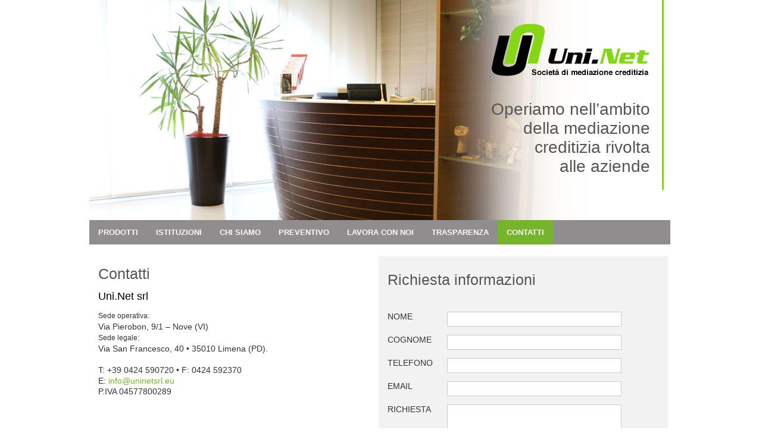

--- FILE ---
content_type: text/html
request_url: https://www.uninetsrl.eu/contatti.html
body_size: 2447
content:
<!DOCTYPE html PUBLIC "-//W3C//DTD XHTML 1.1//EN" "http://www.w3.org/TR/xhtml11/DTD/xhtml11.dtd">
<html xmlns="http://www.w3.org/1999/xhtml" xml:lang="it" xmlns:fb="http://ogp.me/ns/fb#">
<head>

<title>Uninet Srl - Contatti</title> 
<meta property="og:title" content="Contatti"/> 

<meta http-equiv="content-type" content="text/html; charset=utf-8">
<meta http-equiv="X-UA-Compatible" content="IE=edge,chrome=1">

<meta name="HandheldFriendly" content="True">
<meta name="viewport" content="width=device-width, user-scalable=no, minimum-scale=1.0, maximum-scale=1.0">
<meta name="apple-mobile-web-app-capable" content="yes" />
<meta name="apple-mobile-web-app-status-bar-style" content="black" />
<meta name="apple-touch-fullscreen" content="yes" />	

<meta http-equiv="Content-Type" content="text/html; charset=utf-8" />
<meta name="robots" content="index,follow" />
<meta name="language" content="it"> 
<meta name="author" content="MDZ Solutions" />
<base href="https://www.uninetsrl.eu/">

<link rel="stylesheet" type="text/css" href="css/main.css?v=4">
<link rel="stylesheet" type="text/css" href="css/menu.css?v=2">
<link rel="stylesheet" type="text/css" href="css/responsive.css">
<link rel="stylesheet" type="text/css" href="css/font-awesome.min.css">

<script type="text/javascript" src="js/jquery-1.7.2.min.js"></script>
<script type='text/javascript' src="js/functions.js" ></script>
<script type="text/javascript" src="js/jquery.validate.js"></script>
<script type='text/javascript' src="js/functions.js" ></script>

<!-- Add mousewheel plugin (this is optional) -->
<script src="js/jquery.easing.js"></script>
<script src="js/jquery.mousewheel.js"></script>

<script type="text/javascript" src="js/jquery.nivo.slider.js"></script>
<script type="text/javascript" src="js/jquery.dropdown.js"></script>
<link type="text/css" href="css/nivo-slider.css" rel="stylesheet" media="screen" />
<script id="cookieyes" type="text/javascript" src="https://cdn-cookieyes.com/client_data/d9487bf2d917bd28cbf635df/script.js"></script>
<script type="text/javascript">
$(document).ready(function(){
	$("#form").validate();
});
</script>

</head>
<body>

<div class="container">

	<div class="row header">
		<div class="slider-wrapper theme-light">
			<div id="slider" class="nivoSlider">
									<img src="images/banner/contatti_banner.jpg" alt=""  title=""/>
							</div>
		</div>
		
		<div class="logo">
			<div class="slogan">
				<a href="index.html"><img src="images/logo.png" alt=""/></a>
				<h2>
				Operiamo nell’ambito <br>
				della mediazione  <br>
				creditizia rivolta <br>
				alle aziende<br>
				</h2>
			</div>
		</div>
	</div>

	<div class="row menu">
		<ul class="dropdown">
			<li ><a href="prodotti.html">PRODOTTI</a></li>
			<li ><a href="istituzioni.html">ISTITUZIONI</a></li>
			<li ><a href="chi_siamo.html">CHI SIAMO</a></li>
			<li ><a href="preventivo.html">PREVENTIVO</a></li>
			<li ><a href="lavora_con_noi.html">LAVORA CON NOI</a></li>
			<li ><a href="trasparenza.html">TRASPARENZA</a></li>
			<li  class="active" ><a href="contatti.html">CONTATTI</a></li>
		</ul>
	</div>
<div class="row box mt20 mb20">
	<div class="span6 contatti">
		<div>
		<h3>Contatti</h3>
		<h4>Uni.Net srl</h4>
		<p>
		<small>Sede operativa:</small><br>
		Via Pierobon, 9/1 – Nove (VI) <br>
		<small>Sede legale:</small><br>
		Via San Francesco, 40 • 35010 Limena (PD).<br><br>
		T: +39 0424 590720  •  F: 0424 592370 <br>E: <a href="mailto:info@uninetsrl.eu">info@uninetsrl.eu</a><br>
		P.IVA 04577800289
		</p>
		<!--
		<h3 class="mt30">Partner</h3>
		<p>
		<a href="http://www.palladioleasing.it/" target="_blank"><img src="images/logo_palladio.jpg"></a><br>
		<a href="http://www.zurich.it/" target="_blank"><img src="images/logo_zurich.jpg" class="mt20"></a><br>
		<a href="http://www.bancasangiorgio.it/" target="_blank"><img src="images/logo_sangiorgio.jpg" class="mt20"></a><br>
		</p>
		-->
		</div>
		
	</div>
	<div class="span6 form">
		<h3>Richiesta informazioni</h3>
		<form id="form" name="form" method="post" action="include/process.php" class="form">
			<input type="hidden" name="action" value="contatti">
						
			<p><label>NOME  </label><input name="nome" id="nome" type="text" class="required"></p>
			<p><label>COGNOME </label><input name="cognome" id="cognome" type="text" class="required"></p>
			<p><label>TELEFONO </label><input name="telefono" id="telefono" type="text"></p>
			<p><label>EMAIL </label><input name="email" name="email" type="text" class="required"></p>

			<p><label>RICHIESTA</label><textarea name="richiesta" id="richiesta" rows="5" cols="30" class="required"></textarea></p>
			<p><label for="codice">CODICE</label><img src="include/captcha/captcha.php" alt="captcha codice" name="captcha" width="100" height="30" id="captcha" style="vertical-align:middle;"/> <input name="txt_captcha" type="text" id="txt_captcha" style="width:100px;margin-left:15px;font-size:16px;"  class="required"/></p>
			<p><label>PRIVACY</label><input name="privacy" class="required" style="width: auto;border:1px solid #000;" id="privacy" type="checkbox">Dichiaro di aver letto <a href="javascript:void(0);" onclick="MM_openBrWindow('/privacy_contatti.html','','scrollbars=yes,width=500,height=600')" style="text-decoration:underline">l'informativa sulla privacy </a></p>
			<p style="margin-top:15px;"><label>&nbsp;</label>
			    <input name="invia" value=" INVIA RICHIESTA" class="button" type="submit">
			   <input name="annulla" value=" ANNULLA " class="button"  type="reset">
			  
			</p>
		</form>
	</div>
</div>


<div class="row footer">
	<div class="row col">
		<div class="row col center">
		   <p class="mt20">
			 <a href="https://www.organismo-am.it/b/0/04577800289/70D47385-22A7-4A9B-9D15-F775AA6F994E/g.html"><img src="https://www.organismo-am.it/b/0/ROi9pw70HGtOE_sl_goAsXyV_sl_pQpudF9iOjROCLFqTXjvc_eq_.png" width="110"/></a>
		   </p>
		   <p>Iscritto agli elenchi OAM al numero M139</p>
		</div>
		<div class="row col center">
		   <p>
			 <img src="images/ivas.png" width="220"/>
		   </p>
		   <p>Iscritto agli elenchi IVASS, Numero Iscrizione : E000598195 - Sezione E <br>Intermediari per cui opera : 	PRIVATE INSURANCE'S BROKER SRL Sezione B Numero Iscrizione B000267157<br><br></p>
		</div>
	</div>
	<div class="row col mb20">
		Sede legale: Via San Francesco, 40 – 35010 Limena (PD).<br>
		Sede operativa:  Via Pierobon, 9/1 – Nove (VI)  - <a href="mailto:info@uninetsrl.eu">info@uninetsrl.eu</a> - Tel: +39 0424 590720 - PIVA: 04577800289 <br>
		Rea: PD-401111 • Capitale sociale: € 120.000,00 i.v. | <a href="privacy_footer.html">Informativa privacy</a> | <a href="whistleblowing.html">Whistleblowing</a><br>
	</div>
</div>


<script type="text/javascript">
$(window).load(function() {
	$('#slider').nivoSlider({
		effect:'fade',
		animSpeed:800,
		pauseTime:6000,
		directionNav:false, //Next & Prev
		directionNavHide:false, //Only show on hover
		controlNav:false, //1,2,3...
		keyboardNav:false, //Use left & right arrows
		pauseOnHover:true, //Stop animation while hovering
		manualAdvance:false, //Force manual transitions
		captionOpacity:1, //Universal caption opacity
		beforeChange: function(){ },
		afterChange: function(){ },
		slideshowEnd: function(){ } //Triggers after all slides have been shown
	});
});
</script>

</body>
</html>


--- FILE ---
content_type: text/css
request_url: https://www.uninetsrl.eu/css/main.css?v=4
body_size: 1381
content:
html { height:98%;  }
body { text-align:center;height:100%; margin:0px; color:#333; background:#FFF; font-size: 14px; font-family: Helvetica, sans-serif; font-weight:400; }
ul { list-style-type: none; list-style-position:inside; margin:0px; padding:0px; }
h2 { font-weight: 400; font-size:28px; color:#555; } 
h3 { font-weight: 400; font-size:25px; color:#555; } 
h4 { font-weight: 400; font-size:18px; margin:0px; padding:0px; color:#000; } 
h3 span { float:right;font-size:50px; }
h4 span { float:right; }
img { border:0px; vertical-align:middle;}
a { color:#75B42B;  text-decoration:none;outline:none; } 
label { width:100px; float:left; } 
input, select { width:60%; padding:4px; color:#000;  background:#FFF; border:1px solid #CCC; font-size:13px; }
select.order { background:#FFF; padding:3px; font-size:11px;  }
textarea {  width:60%; padding:4px; color:#000;  background:#FFF; border:1px solid #CCC; font-size:13px; }
label.error { width:0px; height:0px; overflow:hidden; }
input.error {  border-color:#F00; color:#F00; }
select.error {  border-color:#F00; color:#F00; }
span.error {  color:#F00;  }
textarea.error {  border-color:#F00; color:#FF9900; }
strike { color:#F00; }
fieldset { border-style:solid; border-color:#B4B4B4; border:0px; border-top:1px solid #B4B4B4; padding:0px; margin:0px;}
legend { font-size:18px; color:#666; }

.hidden { display:none; }
.button { cursor:pointer; width:auto; font-weight:bold;  background-color:#75B42B; padding:4px 20px; color: #FFF; font-size: 12px;  text-transform:uppercase; border:0px; }
.button_preventivo { cursor:pointer; width:auto; font-weight:bold; color: #75B42B; font-size: 14px; }

.button:hover { background:#333; color:#FFF;}
.button-scheda {  cursor:pointer; width:auto; margin-top:20px; color:#FFF; font-size:12px; background-color:#749A4E; padding:1px 10px;  border:1px solid #666; text-align:center; font-weight:normal; }

.msg { width:100%; height:20px; margin:0px 0 25px 0; color:#FFF; }
.msg .ok { width:100%; padding:4px 8px 4px 8px; background: url('../images/message.gif') 4px 4px no-repeat #75B42B; }
.msg .error { width:100%; padding:4px 15px 4px 15px; background: #000; }
.msg .error_codice  { width:455px; padding:4px 15px 4px 15px; background: #000;  }
.msg .close { background: url('../images/message.gif') 0px -81px no-repeat; float:right; width:14px; height:14px; text-indent: -2000em; }

.row { width:99.6%; } 
.span1 { width: 8.3%; }
.span2 { width: 16.6%; }
.span3 { width: 24.9%; }
.span4 { width: 33.2%; }
.span5 { width: 41.5%; }
.span6 { width: 49.8%; }
.span7 { width: 58.1%; }
.span8 { width: 66.4%; }
.span9 { width: 74.7%; }
.span10 { width: 83.0%; }
.span11 { width: 91.3%; }
.span12 { width: 99.6%; }

.right { text-align:right; }
.left { text-align:left; }
.float-right { float:right; }
.float-left { float:left; }

.mr10 { margin-right:10px; }
.mt20 { margin-top:20px; }
.mt-20 { margin-top:-20px!important; }
.mt-30 { margin-top:-30px!important; }
.mt30 { margin-top:30px; }
.mt40 { margin-top:20px; }
.mb20 { margin-bottom:20px; }

.black { color:#000; }
.lh140 { line-height:140%; }

.container { width:980px; margin:0 auto; text-align:left; }
.container div { float:left; }

.header { width:100%; position:relative; z-index:999; }
.header .logo { position:absolute; top:0px; right:15px; z-index:999; text-align:right; }
.header .logo img { margin-top:40px; }
.header .logo h2 { margin-top:40px; }
.header .logo .slogan { border-right:3px solid #85D615; text-align:right; padding-right:20px; }

.menu { width:99.6%;  margin:0 auto; background:#8f8d8d; }
.menu ul li { float:left; }

.categorie ul { margin-top:10px; }
.categorie ul li { float:left; width:19.9%; height:140px; border-right:#CCC solid 1px; text-align:center; }
.categorie ul li img { margin-top:15px; }
.categorie ul h3 { z-index:990; }
.categorie ul a { color:#737170; display: block; }
.categorie ul a:hover { background:#F2F2F2; }
.categorie ul li:hover { background:#F2F2F2; }
.categorie ul li:nth-child(5n) { border-right: 0; }
.categorie .mt-30 { margin-top:-30px; }
.categorie .mt-20 { margin-top:-20px; }

.box .text { text-align:justify; }
.box .text img { margin:20px 20px 0 20px; float:left; }
.box .text h3 { float:left; display:block; width:100%; line-height:90px; margin:10px 0 0 0; }
.box .text p { margin:0 15px 0 15px;  }
.box .text div { margin:0px 15px 0 15px; line-height:130%; }
.box .text div.prodotto {  font-size: 13px;  }
.box .photo { background:#F2F2F2; text-align:center; } 
.box .photo img { width:95%; } 
.box .form { background:#F2F2F2; padding-bottom:15px; } 
.box .form p , .box .form h3 { margin-left:15px; } 

.dettaglio h4 { color:#000; font-size:18px; margin:20px 0 10px 0; }

.contatti h3, .azienda div  { margin:20px 0 20px 0; padding:0px; }
.contatti div, .azienda div { margin:0px; padding:0 15px 0 15px; line-height:130%; }

.form { overflow:hidden; }

.slide { background:url(../images/bg_slide.png) repeat-y center top #B4B4B4; width:980px; }
.footer { border-top:1px solid #CCC; color:#666; line-height:16px; text-align:center; font-size: 12px;  }

/* SLIDER */
#slider, .slide_scheda { width:100%; overflow:hidden; border:0px; text-align:center; }
#slider img, .slide_scheda img { display:none; }
#slider { height:370px; }
.slide_scheda img { width:95%!important; margin:12px; }

.download li.img { width:50%; list-style-position:inside; list-style-type:none; float:left; text-align:center, }

--- FILE ---
content_type: text/css
request_url: https://www.uninetsrl.eu/css/menu.css?v=2
body_size: 383
content:
/*
	LEVEL ONE
*/
ul.dropdown                         { z-index:990; background:#8F8D8D; margin:0px; overflow:hidden; }
ul.dropdown li                      { float: left; zoom: 1; z-index:990; }
ul.dropdown a:hover		    { z-index:990; }
ul.dropdown li a                    { text-transform:uppercase; font-weight: normal; display: block; padding:13px 15px 13px 15px; z-index:990; font-size:13px; color:#FAFAFA; font-weight:bold; }
ul.dropdown li.hover,
ul.dropdown li:hover                { position: relative; background-color: #75B42B; }
ul.dropdown li.hover li a:hover	    { background-color: #75B42B; }
ul.dropdown li.active		    { background-color: #75B42B; }
ul.dropdown li.selected 	    { background-color: #75B42B; }

ul.dropdown li:hover li a:hover { background-color: #75B42B; }
/* 
	LEVEL TWO
*/
ul.dropdown ul 			{ background:#343C3F; visibility: hidden; position: absolute; bottom:35px; left: 0; z-index:999; padding:10px 10px 10px 0; width:340px; }
ul.dropdown ul li 		{ z-index:999; background:#343C3F; font-weight: normal; color: #CCC; z-index:990; font-size:12px;  float:left; width: 170px;}

                                /* IE 6 & 7 Needs Inline Block */
ul.dropdown ul li a		{ z-index:999; background:#343C3F; margin-left:10px; font-weight: bold; color: #CBCCCE; width:131px; display: inline-block; z-index:990; font-size:12px; padding:5px 12px; border-bottom:1px solid #4A5659; } 

/* 
	LEVEL THREE
*/
ul.dropdown ul ul 		{ left: 100%; z-index:999; background:#343C3F; }
ul.dropdown li:hover > ul 	{ visibility: visible; z-index:999; }

ul.submenu { background:#75B42B!important;  }

--- FILE ---
content_type: text/css
request_url: https://www.uninetsrl.eu/css/responsive.css
body_size: 359
content:
/* Landscape phones and down */
@media (max-width:980px) {
	.container { width:99.6%!important; }
	.header .logo img { margin-top:20px; }
	.header .logo h2 { margin-top:20px; font-size:18px; }
	#slider { width:100%; height:auto; }
	.slider-wrapper { width:100%; }
	.categorie ul li { width:19.8%; }
	.categorie h3 { font-size:18px;  }
	.page .content { width:99.6%; padding:0px; }
	.footer .content .row { width: 99.6%; margin:0px; } 
} 


/* Landscape phones and down */
@media (max-width:480px) {
	.header .logo { margin:20px 0; }

	#slider { width:100%; height:auto; }
	.slider-wrapper { width:100%; }
	
	.categorie ul li { float:left; overflow:hidden; width:32.5%; border:0px;  }
	.mt20 { margin-top:0; }

	.header .logo { height:auto; }  
	.header .logo .slogan { width:100%; }
	.header .logo img { width:60%; margin:0; }
	.header .logo h2 { display:none; }

	.box h3 { font-size:21px; line-height:40px; }
	.box .form { margin-top:30px;  }
	.box .photo { margin-top:30px;  }
	.servizi h3 img { width:30px; }
	
	
	.span2 { width: 99.6%; }
	.span6 { width: 99.6%; }
	.footer .right { text-align:left; }
	
	ul.dropdown li a  { text-transform:uppercase; font-weight: normal; display: block; padding:10px 5px!important; z-index:990; font-size:11px!important; color:#FAFAFA; font-weight:lighter; }
	
	#slider { height:110px; }
} 
